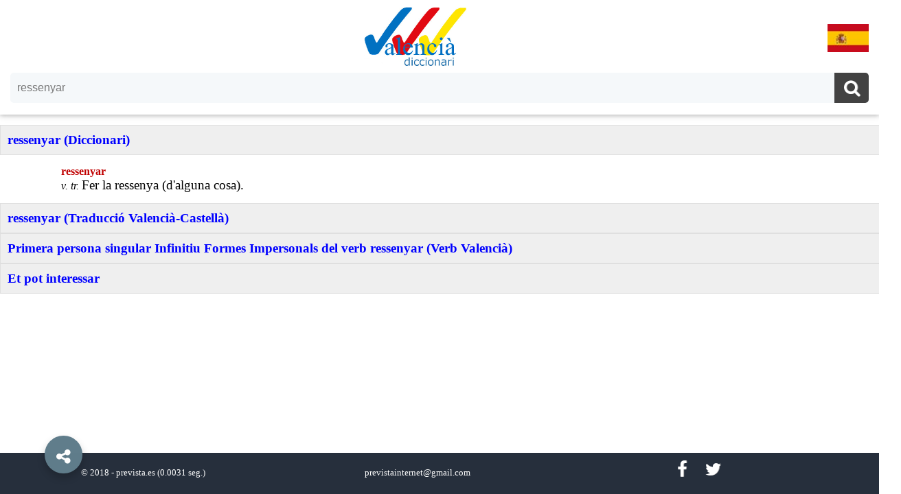

--- FILE ---
content_type: text/html; charset=UTF-8
request_url: https://diccionarivalencia.com/ressenyar
body_size: 6474
content:
<!doctype html>
<html ⚡ lang='es'>
  <head>
    <meta charset='utf-8' />
    <link rel='canonical' href='https://diccionarivalencia.com/ressenyar'>
    <meta name='viewport' content='width=device-width,minimum-scale=1,initial-scale=1'>
    
    <title>ressenyar | Diccionari Valencià. Valencià - Espanyol / Castellà</title>
    <meta name='description' content='ressenyar (Diccionari) ressenyar (Traducció Valencià-Castellà) ressenyar (Verb Valencià)' />
    <link href='https://maxcdn.bootstrapcdn.com/font-awesome/4.6.3/css/font-awesome.min.css' rel='stylesheet'/>                
    <style amp-custom>
        
      body { background: white; margin:0; box-sizing: border-box; display: flex; flex-direction: column; min-height: 100vh; padding-bottom: 80px; }
      a:link,a:visited { color:blue; text-decoration:none; outline:none; }
      a:hover{ color:#FF8800; text-decoration:none; outline:none; }
      a.blanco:link,a.blanco:visited { color:#FFFFFF; }
      a.blanco:hover { color:#FF8800; }
      footer { background-color: #262f3c; position: absolute; bottom: 0; width: 100%; height: 40px; color: white; font-size: 80%; padding: 10px; } 
      h3 { width: 100%; color: blue; text-align: left; background: #eee; margin: 0; padding: 10px; display:block; }
      h5 { color: blue; text-align: center; margin: 0px; padding: 0px; }
      h6 { color: gray; text-align: center; margin: 0px; padding: 10px; height: 30px; }
        
      /* Clases generales */
        
      .blanco { color: #ffffff; }
      .boton_social { background:#262f3c; width:35px; line-height:29px; padding:2px 2px 2px 2px; text-align:center; margin:0;  margin-top:-10px; margin-left:20px; color:white; font-size:25px; color:#fff; border:none; border-radius:0; text-shadow:none; box-shadow:none; cursor:pointer; text-shadow:1px 0 0 #aaa }
      .clearBoth { clear: both; }
      .contenido { margin-top:15px; }
      .divPalabras { text-align:center; margin:0 auto; } 
      .interior { width:90%;margin:0 auto; padding:15px; }
      .negro { color: #000000; }
      .partePalabra { width:23%; display:inline-block; text-align:left; margin: 0; padding:0px; padding-left:15px; }
      .rojo { color: #c00000; }
        
      /* Clases cabecera */
        
      /* .cabecera { width:100%; padding:0; color:#212121; background-color:#fff; position:fixed; top:0; left:0; height:0px; z-index:999; box-shadow: 0 2px 5px 0 rgba(0,0,0,0.16), 0 2px 10px 0 rgba(0,0,0,0.12); } */
      .cabecera { width:100%; padding:0; padding-top:5px; color:#212121; background-color:#fff; height:162px; z-index:999; box-shadow: 0 2px 5px 0 rgba(0,0,0,0.16), 0 2px 10px 0 rgba(0,0,0,0.12); }
      .logo { display: block; width:100%; margin: 0 auto; text-align:center; padding:5px;}
      .bandera { display: inline-block; float: right; margin:0px; margin-top:25px; margin-right:20px; padding: 0px; }
      
      /* Clases Pie */
        
      .pie {width:31%; text-align:center;display:inline-block;}
      .ocultaPie { display: inline-block; }
      
      /* Clases conversor */
        
      .verbo { width: 95%; margin:0 auto; text-align: center; }
      .tiempoVerbal { width: 300px; height: 230px; overflow: hidden; margin:10px; padding:10px; display: inline-block }
      .detalleVerbal { text-align: left; padding: 10px; background: #eee; }
      .indenta { text-indent: 42px; }
      .indenta2 { text-indent: 25px; } 
      .arial {font-family: Arial,Arial;}
      .newRoman {font-family: Times New Roman,Arial;} 
      .pequenyoVerbal { font-size:80%; color:#7F7F7F; }
      .size1 {font-size: 100%;}
      .size11 {font-size: 110%;}
      .size12 {font-size: 120%;}
      .size13 {font-size: 130%;}
      .size5 {font-size: 100%;}
        
      /* Buscador */
        
      #caja_busqueda { font-size: 24px; margin-bottom: 12px; text-transform: none; display: block; width: auto; color: #fff; text-align: center; font-family: 'Roboto',sans-serif; border-radius: 4px; box-shadow: 0 0 rgba(0, 0, 0, 0.1) inset; -moz-box-shadow: 0 0px rgba(0, 0, 0, 0.1) inset; -webkit-box-shadow: 0 0 rgba(0, 0, 0, 0.1) inset; overflow: hidden; margin-left: 15px; margin-right: 15px; margin-top: 0px; padding-top:0px;}
      #cse-caja_busqueda { background: #ffffff; position: relative; line-height: 1.5em; margin: 0; padding: 0; font-weight: normal; overflow: hidden; border-radius: 5px; background-color: rgba(255,255,255,.16); }
      .search-form { background:#f5f8fa; border:none; color:#fff; width:100%; padding:13px 20px 13px 10px; color:#777; outline:none; margin:0; -moz-box-sizing:border-box; box-sizing:border-box; font-size:16px }
      .search-button { background:#424242; width:50px; line-height:29px; padding:0px; padding-top: 8px; padding-bottom: 12px; text-align:center; margin:0; top:0; right:0; font-size:25px; color:#fff; position:absolute; border:none; border-radius:0; text-shadow:none; box-shadow:none; cursor:pointer; text-shadow:1px 0 0 #aaa }
      .search-form:focus,.search-form:hover,.search-button:focus,.search-button:hover{ background:#f5f8fa; outline:none; border:none; outline:0; color:#000 }
      .search-button:hover{ color:#fff; text-shadow:1px 0 0 #aaa }
      #cse-caja_busqueda:hover { background:#ffffff; position:relative; line-height:1.5em; margin:0; padding:0; font-weight:normal; border:0px solid #ffffff; overflow:hidden; border-radius:5px; border-bottom: 1px solid #424242; }
      .search-button:hover{ background:#289728; }
      .noResultados { margin:0 auto; padding-top:15px; text-align:center; font-size: 140%; }
        
      /* Autocompletar */
        
      .autosuggest-container { position: relative; }
      .autosuggest-box { position: absolute; width: 100%; background-color: #fafafa; color: #000; font-size: 16px; line-height: 22px; text-align: left;} 
      .divAuto { margin:0px; padding:5px; padding-left: 15px; width:200px; display: inline-block; float:left;}
      .select-option.no-outline[selected] { outline: initial; }
      .hidden { display: none; }
        
amp-accordion.shares {
    position: fixed;
    bottom: 83px;
    left: 30px;
    z-index: 9999;
}
amp-social-share{border-radius:100%;box-shadow: 0 6px 12px rgba(0,0,0,.2);background-size:30px}
h4.show-share{background:none;border:none;margin:0;padding:20px}
.show-share .show-less,.show-share .show-more{
    color: #fff;
    font-size: 24px;
    width: 55px;
    height: 55px;
    line-height: 62px;
    padding: 0;
    margin: 0;
    text-align: center;
    border-radius: 100%;
    background: #607D8B;
    border: none;
    box-shadow: 0 6px 12px rgba(0,0,0,.2);
    position: fixed;
    bottom: 30px;
    right: 30px;
    z-index: 10000;
    left: 65px;
}
amp-accordion.shares section:not([expanded]) .show-less,amp-accordion.shares section[expanded] .show-more{display:none}
amp-accordion.shares ul,amp-accordion.shares li{list-style-type:none}
amp-accordion.shares li{margin-bottom:5px}
amp-accordion.shares li:last-child{margin-bottom:0}
amp-accordion.shares .share-icon{padding:0;position:absolute;top:100%, }

.slideInUp1,.slideInUp2{-webkit-animation-name:slideInUp;-webkit-animation-fill-mode:both}
.slideInUp1{animation-name:slideInUp;-webkit-animation-duration:3s;animation-duration:3s;animation-fill-mode:both}
.slideInUp2{animation-name:slideInUp;-webkit-animation-duration:2.5s;animation-duration:2.5s;animation-fill-mode:both}
.slideInUp3,.slideInUp4{-webkit-animation-name:slideInUp;-webkit-animation-fill-mode:both}
.slideInUp3{animation-name:slideInUp;-webkit-animation-duration:2s;animation-duration:2s;animation-fill-mode:both}
.slideInUp4{animation-name:slideInUp;-webkit-animation-duration:1.5s;animation-duration:1.5s;animation-fill-mode:both}
.slideInUp,.slideInUp5{-webkit-animation-name:slideInUp;animation-name:slideInUp;-webkit-animation-duration:1s;animation-duration:1s;-webkit-animation-fill-mode:both;animation-fill-mode:both}
@-webkit-keyframes slideInUp{0%{-webkit-transform:translateY(100%);transform:translateY(100%);visibility:visible}
100%{-webkit-transform:translateY(0);transform:translateY(0)}
}
@keyframes slideInUp{0%{-webkit-transform:translateY(100%);transform:translateY(100%);visibility:visible}
100%{-webkit-transform:translateY(0);transform:translateY(0)}
}
.rotateIn{-webkit-animation-name:rotateIn;animation-name:rotateIn;-webkit-animation-duration:1s;animation-duration:1s;-webkit-animation-fill-mode:both;animation-fill-mode:both}
@-webkit-keyframes rotateIn{0%{-webkit-transform-origin:center;transform-origin:center;-webkit-transform:rotate3d(0,0,1,-200deg);transform:rotate3d(0,0,1,-200deg);opacity:0}
100%{-webkit-transform-origin:center;transform-origin:center;-webkit-transform:none;transform:none;opacity:1}
}
@keyframes rotateIn{0%{-webkit-transform-origin:center;transform-origin:center;-webkit-transform:rotate3d(0,0,1,-200deg);transform:rotate3d(0,0,1,-200deg);opacity:0}
100%{-webkit-transform-origin:center;transform-origin:center;-webkit-transform:none;transform:none;opacity:1}
}
.scrollToTop {
    color: #fff;
    font-size: 1.4em;
    box-shadow: 0 1px 1.5px 0 rgba(0,0,0,.12), 0 1px 1px 0 rgba(0,0,0,.24);
    width: 55px;
    height: 55px;
    border-radius: 100px;
    border: none;
    outline: none;
    background: #607D8B;
    z-index: 9999;
    bottom: 30px;
    right: 65px;
    position: fixed;
    opacity: 0;
    visibility: hidden;
  }
.scrollToTop svg{
width:34px;
height:34px;
vertical-align:middle;
}


      @media only screen and (max-width: 1000px) {
        .ocultaPie { display: none; }
        .partePalabra { width:46%; display:inline-block; text-align:left; margin: 0; padding:0px; padding-left:15px; }
      }
        
      @media only screen and (max-width: 600px) {
        amp-accordion.shares { left: 0px;}
        footer { height: 60px; }
        .partePalabra { width:100%; display:block; text-align:left; margin: 0; padding:0px; padding-left:15px; }
        .pie { width: 100%; }
        .scrollToTop { right: 30px; }
        .show-share .show-less,.show-share .show-more{ left: 30px; }
        .tiempoVerbal { width: 250px; height: 260px; margin:3px; padding:5px;}
      }
        
    </style>
      
    <script async src='https://cdn.ampproject.org/v0.js'></script>
    <script async custom-element='amp-form' src='https://cdn.ampproject.org/v0/amp-form-0.1.js'></script>
    <script async custom-element='amp-selector' src='https://cdn.ampproject.org/v0/amp-selector-0.1.js'></script>
    <script async custom-element='amp-list' src='https://cdn.ampproject.org/v0/amp-list-0.1.js'></script>
    <script async custom-template='amp-mustache' src='https://cdn.ampproject.org/v0/amp-mustache-0.1.js'></script>
    <script async custom-element='amp-bind' src='https://cdn.ampproject.org/v0/amp-bind-0.1.js'></script>
    <script async custom-element='amp-accordion' src='https://cdn.ampproject.org/v0/amp-accordion-0.1.js'></script>
    <script async custom-element='amp-social-share' src='https://cdn.ampproject.org/v0/amp-social-share-0.1.js'></script>
    <script async custom-element='amp-position-observer' src='https://cdn.ampproject.org/v0/amp-position-observer-0.1.js'></script>
    <script async='async' custom-element='amp-animation' src='https://cdn.ampproject.org/v0/amp-animation-0.1.js'></script>
    <script async custom-element="amp-analytics" src='https://cdn.ampproject.org/v0/amp-analytics-0.1.js'></script>
    <style amp-boilerplate>body{-webkit-animation:-amp-start 8s steps(1,end) 0s 1 normal both;-moz-animation:-amp-start 8s steps(1,end) 0s 1 normal both;-ms-animation:-amp-start 8s steps(1,end) 0s 1 normal both;animation:-amp-start 8s steps(1,end) 0s 1 normal both}@-webkit-keyframes -amp-start{from{visibility:hidden}to{visibility:visible}}@-moz-keyframes -amp-start{from{visibility:hidden}to{visibility:visible}}@-ms-keyframes -amp-start{from{visibility:hidden}to{visibility:visible}}@-o-keyframes -amp-start{from{visibility:hidden}to{visibility:visible}}@keyframes -amp-start{from{visibility:hidden}to{visibility:visible}}</style><noscript><style amp-boilerplate>body{-webkit-animation:none;-moz-animation:none;-ms-animation:none;animation:none}</style></noscript>
    
    <script type="application/ld+json">
     {
       "@context": "http://schema.org",
       "@type": "NewsArticle",
       "mainEntityOfPage":{
         "@type":"WebPage",
         "@id":"https://diccionarivalencia.com/ressenyar"
       },
       "headline": "ressenyar | Diccionari Valencià. Valencià - Espanyol / Castellà",
       "image": {
         "@type": "ImageObject",
         "url": "https://diccionarivalencia.com//dic150.jpg",
         "height": 87,
         "width": 150
       },
       "datePublished": "2026-01-18T08:00:00+08:00",
       "dateModified": "2026-01-18:20:00+08:00",
       "author": {
         "@type": "Person",
         "name": "José Ramón Sanz"
       },
       "publisher": {
         "@type": "Organization",
         "name": "⚡ Prevista Internet",
         "logo": {
           "@type": "ImageObject",
           "url": "https://diccionarivalencia.com//prevista.png",
           "width": 170,
           "height": 60
         }
       },
       "description": "ressenyar (Diccionari) ressenyar (Traducció Valencià-Castellà) ressenyar (Verb Valencià)"
    }
    </script>
    <script async custom-element="amp-auto-ads"
        src="https://cdn.ampproject.org/v0/amp-auto-ads-0.1.js">
    </script>  
  </head>
    
  <body role="option" tabindex="0" on="tap:autosuggest-list.hide;">
    <amp-auto-ads type="adsense"
        data-ad-client="ca-pub-0839070683545933">
    </amp-auto-ads>    
    <amp-analytics type="googleanalytics" id="ampanalytics">
      <script type="application/json">
        {
          "vars": {
            "account": "UA-119246855-1"
          },
          "triggers": {
            "trackPageview": {
              "on": "visible",
                "request": "pageview"
            }
          }
        }
      </script>
    </amp-analytics>
    
    <div id='top-page'></div>
      
    <div class='cabecera'>
      <div class='logo'>
        <a href='https://diccionarivalencia.com/'><amp-img alt='Diccionari Valencià' width='150' height='87' src='/dic150.jpg' ></amp-img></a>
        <div class='bandera'>
          <a href='https://diccionariovalenciano.com/ressenyar'><amp-img alt='Diccionario Valenciano' width='60' height='41' src='/es.jpg' ></amp-img></a>
        </div>
      </div>
      <div id='caja_busqueda'>
        <div id='cse-caja_busqueda'>
          <div>
            <form method="get"
                  action="/"
                  id="search-form"
                  on="submit: autosuggest-list.hide; submit-success: autosuggest-list.hide; submit-error: autosuggest-list.hide"
                  action='/' 
                  target='_top'>
              <input name="paraula"
                     id="campopalabra"
                     type="text"
                     class='search-form'
                     placeholder='Paraula...'
                     on="input-debounced:
                           AMP.setState({
                             query: event.value,
                             showDropdown: event.value
                           }),
                          autosuggest-list.show;
                        tap:
                          AMP.setState({
                            query: query == null ? 'ressenyar' : query,
                            showDropdown: 'true'
                          }),
                          autosuggest-list.show"
                     [value]="query || ''"
                     value="ressenyar"
                     required
                     autocomplete="off" />               
              <button class='search-button' name='cercar' value='Cercar' title='Buscar..' type='submit'><i class='fa fa-search'></i></button>
            </form>
            <div class="suggest">
              <div class="autosuggest-container hidden"
                  [class]="(showDropdown && query) ? 'autosuggest-container' :'autosuggest-container hidden'">
                <amp-list class="autosuggest-box"
                          layout="fixed-height"
                          height="130"
                          src="https://diccionarivalencia.com//autocompletar.php"
                          [src]="query ?
                                autosuggest.endpoint + query :
                                autosuggest.emptyAndInitialTemplateJson"
                          id="autosuggest-list">
                  <template type="amp-mustache">
                    <amp-selector id="autosuggest-selector"
                                  keyboard-select-mode="focus"
                                  layout="container">
                      {{#palabras}}
                      <div class="select-option no-outline"
                           role="option"
                           tabindex="0"
                           option="{{.}}"><div class='divAuto'><a href="https://diccionarivalencia.com/{{.}}">{{.}}</a></div></div>
                      {{/palabras}} 
                      {{^palabras}}
                      <div class="select-option">
                        <div class='noResultados'>No hi ha cap resultat ...</div>
                      </div>
                      {{/palabras}}
                    </amp-selector>
                  </template>
                </amp-list>
              </div>
            </div> 
          </div>
        </div>
      </div>
    </div>
    
    <amp-state id="autosuggest">
      <script type="application/json">
        {
          "endpoint": "https://diccionarivalencia.com//autocompletar.php?q=",
          "emptyAndInitialTemplateJson": [{
             "query": "",
             "palabras": [],
             "trCss": "autosuggest-container hidden"
          }]
        }
      </script>
    </amp-state>      
      
    <amp-animation id='showAnim' layout='nodisplay'>
      <script type='application/json'> 
        {
          "duration": "200ms",
          "fill": "both",
          "iterations": "1",
          "direction": "alternate",
          "animations": [{
            "selector": "#scrollToTopButton",
            "keyframes": [{
              "opacity": "1",
              "visibility": "visible"
            }]
          }]
        }
      </script>
    </amp-animation>
       
    <amp-animation id='hideAnim' layout='nodisplay'>
      <script type='application/json'>
        {
          "duration": "200ms",
          "fill": "both",
          "iterations": "1",
          "direction": "alternate",
          "animations": [{
            "selector": "#scrollToTopButton",
            "keyframes": [{
              "opacity": "0",
              "visibility": "hidden"
            }]
          }]
        }
      </script>
    </amp-animation>
      
    <div id='marcador'>
      <amp-position-observer layout='nodisplay' on='enter:hideAnim.start; exit:showAnim.start'>
      </amp-position-observer>
    </div>

    <button class='scrollToTop' id='scrollToTopButton' on='tap:top-page.scrollTo(duration=200)'>
      <svg viewBox='0 0 24 24'><path d='M7.41,15.41L12,10.83L16.59,15.41L18,14L12,8L6,14L7.41,15.41Z' fill='#fff'></path></svg>
    </button>              
      
    <div class='contenido'><amp-accordion expand-single-section disable-session-states><section expanded><h3>ressenyar (Diccionari)</h3><div class='interior'><div class='divParrafo indenta2'><span class='rojo size1'><strong>ressenyar</strong></span>
</div><div class='divParrafo indenta2'><span class='negro size1'><i>v. tr. </i></span>
<span class='negro newRoman size12'>Fer la ressenya (d'alguna cosa).</span>
</div></div></section><section><h3>ressenyar (Traducció Valencià-Castellà)</h3><div class='interior'><div class='divParrafo indenta2'><span class='rojo arial size12'><strong>ressenyar</strong></span>
<span class='negro arial size11'> </span>
<span class='negro arial size11'><i>v. tr.</i></span>
<span class='negro newRoman size13'><strong> rese&ntilde;ar.<br></strong></span>
</div></div></section><section><h3>Primera persona singular  Infinitiu Formes Impersonals del verb ressenyar (Verb Valencià)</h3><div class='interior'><div class='verbo'></div><div class='clearBoth'><h5>FORMES IMPERSONALS</h5><div class='tiempoVerbal'><h6>Infinitiu</h6><div class='detalleVerbal'><span class='rojo'><strong>ressenyar</strong></span><br />
<br />
<br />
<br />
<br />
<br />
<br />
</div></div><div class='tiempoVerbal'><h6>Participi</h6><div class='detalleVerbal'>ressenyat<br />
ressenyada<br />
ressenyats<br />
ressenyades<br />
<br />
<br />
<br />
</div></div><div class='tiempoVerbal'><h6>Gerundi</h6><div class='detalleVerbal'>ressenyant<br />
<br />
<br />
<br />
<br />
<br />
<br />
</div></div></div><div class='clearBoth'><h5>INDICATIU</h5><div class='tiempoVerbal'><h6>Present</h6><div class='detalleVerbal'><span class='pequenyoVerbal'>(jo)</span> ressenye<br />
<span class='pequenyoVerbal'>(tu)</span> ressenyes<br />
<span class='pequenyoVerbal'>(ell/ella/vosté)</span> ressenya<br />
<span class='pequenyoVerbal'>(nosaltres)</span> ressenyem<br />
<span class='pequenyoVerbal'>(vosaltres)</span> ressenyeu<br />
<span class='pequenyoVerbal'>(ells/elles/vostés)</span> ressenyen<br />
<br />
</div></div><div class='tiempoVerbal'><h6>Perfet</h6><div class='detalleVerbal'><span class='pequenyoVerbal'>(jo)</span> he ressenyat<br />
<span class='pequenyoVerbal'>(tu)</span> has ressenyat<br />
<span class='pequenyoVerbal'>(ell/ella/vosté)</span> ha ressenyat<br />
<span class='pequenyoVerbal'>(nosaltres)</span> hem ressenyat<br />
<span class='pequenyoVerbal'>(vosaltres)</span> heu ressenyat<br />
<span class='pequenyoVerbal'>(ells/elles/vostés)</span> han ressenyat<br />
<br />
</div></div><div class='tiempoVerbal'><h6>Passat simple</h6><div class='detalleVerbal'><span class='pequenyoVerbal'>(jo)</span> ressenyí<br />
<span class='pequenyoVerbal'>(tu)</span> ressenyares<br />
<span class='pequenyoVerbal'>(ell/ella/vosté)</span> ressenyà<br />
<span class='pequenyoVerbal'>(nosaltres)</span> ressenyàrem<br />
<span class='pequenyoVerbal'>(vosaltres)</span> ressenyàreu<br />
<span class='pequenyoVerbal'>(ells/elles/vostés)</span> ressenyaren<br />
<br />
</div></div><div class='tiempoVerbal'><h6>Passat perifràstic</h6><div class='detalleVerbal'><span class='pequenyoVerbal'>(jo)</span> vaig ressenyar<br />
<span class='pequenyoVerbal'>(tu)</span> vas (o vares) ressenyar<br />
<span class='pequenyoVerbal'>(ell/ella/vosté)</span> va ressenyar<br />
<span class='pequenyoVerbal'>(nosaltres)</span> vam (o vàrem) ressenyar<br />
<span class='pequenyoVerbal'>(vosaltres)</span> vau (o vàreu) ressenyar<br />
<span class='pequenyoVerbal'>(ells/elles/vostés)</span> van (o vàren) ressenyar<br />
<br />
</div></div><div class='tiempoVerbal'><h6>Imperfet</h6><div class='detalleVerbal'><span class='pequenyoVerbal'>(jo)</span> ressenyava<br />
<span class='pequenyoVerbal'>(tu)</span> ressenyaves<br />
<span class='pequenyoVerbal'>(ell/ella/vosté)</span> ressenyava<br />
<span class='pequenyoVerbal'>(nosaltres)</span> ressenyàvem<br />
<span class='pequenyoVerbal'>(vosaltres)</span> ressenyàveu<br />
<span class='pequenyoVerbal'>(ells/elles/vostés)</span> ressenyaven<br />
<br />
</div></div><div class='tiempoVerbal'><h6>Plusquamperfet</h6><div class='detalleVerbal'><span class='pequenyoVerbal'>(jo)</span> havia ressenyat<br />
<span class='pequenyoVerbal'>(tu)</span> havies ressenyat<br />
<span class='pequenyoVerbal'>(ell/ella/vosté)</span> havia ressenyat<br />
<span class='pequenyoVerbal'>(nosaltres)</span> havíem ressenyat<br />
<span class='pequenyoVerbal'>(vosaltres)</span> havíeu ressenyat<br />
<span class='pequenyoVerbal'>(ells/elles/vostés)</span> havien ressenyat<br />
<br />
</div></div><div class='tiempoVerbal'><h6>Passat anterior</h6><div class='detalleVerbal'><span class='pequenyoVerbal'>(jo)</span> haguí ressenyat<br />
<span class='pequenyoVerbal'>(tu)</span> hagueres ressenyat<br />
<span class='pequenyoVerbal'>(ell/ella/vosté)</span> hagué ressenyat<br />
<span class='pequenyoVerbal'>(nosaltres)</span> haguérem ressenyat<br />
<span class='pequenyoVerbal'>(vosaltres)</span> haguéreu ressenyat<br />
<span class='pequenyoVerbal'>(ells/elles/vostés)</span> hagueren ressenyat<br />
<br />
</div></div><div class='tiempoVerbal'><h6>Futur</h6><div class='detalleVerbal'><span class='pequenyoVerbal'>(jo)</span> ressenyaré<br />
<span class='pequenyoVerbal'>(tu)</span> ressenyaràs<br />
<span class='pequenyoVerbal'>(ell/ella/vosté)</span> ressenyarà<br />
<span class='pequenyoVerbal'>(nosaltres)</span> ressenyarem<br />
<span class='pequenyoVerbal'>(vosaltres)</span> ressenyareu<br />
<span class='pequenyoVerbal'>(ells/elles/vostés)</span> ressenyaran<br />
<br />
</div></div><div class='tiempoVerbal'><h6>Futur perfet</h6><div class='detalleVerbal'><span class='pequenyoVerbal'>(jo)</span> hauré ressenyat<br />
<span class='pequenyoVerbal'>(tu)</span> hauràs ressenyat<br />
<span class='pequenyoVerbal'>(ell/ella/vosté)</span> haurà ressenyat<br />
<span class='pequenyoVerbal'>(nosaltres)</span> haurem ressenyat<br />
<span class='pequenyoVerbal'>(vosaltres)</span> haureu ressenyat<br />
<span class='pequenyoVerbal'>(ells/elles/vostés)</span> hauran ressenyat<br />
<br />
</div></div><div class='tiempoVerbal'><h6>Condicional</h6><div class='detalleVerbal'><span class='pequenyoVerbal'>(jo)</span> ressenyaria<br />
<span class='pequenyoVerbal'>(tu)</span> ressenyaries<br />
<span class='pequenyoVerbal'>(ell/ella/vosté)</span> ressenyaria<br />
<span class='pequenyoVerbal'>(nosaltres)</span> ressenyaríem<br />
<span class='pequenyoVerbal'>(vosaltres)</span> ressenyaríeu<br />
<span class='pequenyoVerbal'>(ells/elles/vostés)</span> ressenyarien<br />
<br />
</div></div><div class='tiempoVerbal'><h6>Condicional perfet</h6><div class='detalleVerbal'><span class='pequenyoVerbal'>(jo)</span> hauria ressenyat<br />
<span class='pequenyoVerbal'>(tu)</span> hauries ressenyat<br />
<span class='pequenyoVerbal'>(ell/ella/vosté)</span> hauria ressenyat<br />
<span class='pequenyoVerbal'>(nosaltres)</span> hauríem ressenyat<br />
<span class='pequenyoVerbal'>(vosaltres)</span> hauríeu ressenyat<br />
<span class='pequenyoVerbal'>(ells/elles/vostés)</span> haurien ressenyat<br />
<br />
</div></div></div><div class='clearBoth'><h5>SUBJUNTIU</h5><div class='tiempoVerbal'><h6>Present</h6><div class='detalleVerbal'><span class='pequenyoVerbal'>(jo)</span> ressenye<br />
<span class='pequenyoVerbal'>(tu)</span> ressenyes<br />
<span class='pequenyoVerbal'>(ell/ella/vosté)</span> ressenye<br />
<span class='pequenyoVerbal'>(nosaltres)</span> ressenyem<br />
<span class='pequenyoVerbal'>(vosaltres)</span> ressenyeu<br />
<span class='pequenyoVerbal'>(ells/elles/vostés)</span> ressenyen<br />
<br />
</div></div><div class='tiempoVerbal'><h6>Perfet</h6><div class='detalleVerbal'><span class='pequenyoVerbal'>(jo)</span> haja ressenyat<br />
<span class='pequenyoVerbal'>(tu)</span> hages ressenyat<br />
<span class='pequenyoVerbal'>(ell/ella/vosté)</span> haja ressenyat<br />
<span class='pequenyoVerbal'>(nosaltres)</span> hàgem ressenyat<br />
<span class='pequenyoVerbal'>(vosaltres)</span> hàgeu ressenyat<br />
<span class='pequenyoVerbal'>(ells/elles/vostés)</span> hagen ressenyat<br />
<br />
</div></div><div class='tiempoVerbal'><h6>Imperfet</h6><div class='detalleVerbal'><span class='pequenyoVerbal'>(jo)</span> ressenyara<br />
<span class='pequenyoVerbal'>(tu)</span> ressenyares<br />
<span class='pequenyoVerbal'>(ell/ella/vosté)</span> ressenyara<br />
<span class='pequenyoVerbal'>(nosaltres)</span> ressenyàrem<br />
<span class='pequenyoVerbal'>(vosaltres)</span> ressenyàreu<br />
<span class='pequenyoVerbal'>(ells/elles/vostés)</span> ressenyaren<br />
<br />
</div></div><div class='tiempoVerbal'><h6>Plusquamperfet</h6><div class='detalleVerbal'><span class='pequenyoVerbal'>(jo)</span> haguera ressenyat<br />
<span class='pequenyoVerbal'>(tu)</span> hagueres ressenyat<br />
<span class='pequenyoVerbal'>(ell/ella/vosté)</span> haguera ressenyat<br />
<span class='pequenyoVerbal'>(nosaltres)</span> haguérem ressenyat<br />
<span class='pequenyoVerbal'>(vosaltres)</span> haguéreu ressenyat<br />
<span class='pequenyoVerbal'>(ells/elles/vostés)</span> hagueren ressenyat<br />
<br />
</div></div></div><div class='clearBoth'><h5>IMPERATIU</h5><div class='tiempoVerbal'><h6>Present</h6><div class='detalleVerbal'><br />
ressenya <span class='pequenyoVerbal'>(tu)</span> <br />
ressenye <span class='pequenyoVerbal'>(ell/ella/vosté)</span> <br />
ressenyem <span class='pequenyoVerbal'>(nosaltres)</span> <br />
ressenyeu <span class='pequenyoVerbal'>(vosaltres)</span> <br />
ressenyen <span class='pequenyoVerbal'>(ells/elles/vostés)</span> <br />
<br />
</div></div></div></div></section><section><h3>Et pot interessar</h3><div class='interior'><div class='divPalabras'><div class='partePalabra'><div><a href='https://diccionarivalencia.com/acronicto'>acronicto</a></div><div><a href='https://diccionarivalencia.com/algina'>algina</a></div><div><a href='https://diccionarivalencia.com/atemático'>atemático</a></div><div><a href='https://diccionarivalencia.com/bardo'>bardo</a></div><div><a href='https://diccionarivalencia.com/corpulencia'>corpulencia</a></div></div><div class='partePalabra'><div><a href='https://diccionarivalencia.com/galo'>galo</a></div><div><a href='https://diccionarivalencia.com/hipotiroïdisme'>hipotiroïdisme</a></div><div><a href='https://diccionarivalencia.com/infidelidad'>infidelidad</a></div><div><a href='https://diccionarivalencia.com/irregenerable'>irregenerable</a></div><div><a href='https://diccionarivalencia.com/oligofrénico'>oligofrénico</a></div></div><div class='partePalabra'><div><a href='https://diccionarivalencia.com/oídium'>oídium</a></div><div><a href='https://diccionarivalencia.com/pumba'>pumba</a></div><div><a href='https://diccionarivalencia.com/resistiu'>resistiu</a></div><div><a href='https://diccionarivalencia.com/riba-roger'>riba-roger</a></div><div><a href='https://diccionarivalencia.com/rivalitzar'>rivalitzar</a></div></div><div class='partePalabra'><div><a href='https://diccionarivalencia.com/sulfona'>sulfona</a></div><div><a href='https://diccionarivalencia.com/tael'>tael</a></div><div><a href='https://diccionarivalencia.com/tórtora mascle'>tórtora mascle</a></div><div><a href='https://diccionarivalencia.com/ugetista'>ugetista</a></div><div><a href='https://diccionarivalencia.com/vagueación'>vagueación</a></div></div></div></div></section></amp-accordion></div>
      
    <amp-accordion class='shares'>
      <section>
        <h4 class='show-share'>
          <div class='show-more rotateIn red'><i class='fa fa-share-alt'></i></div>
          <div class='show-less rotateIn green'><i class='fa fa-close'></i></div>
        </h4>
        <div class='share-icon'>
          <ul class='slideInUp'>
            <li class='slideInUp1'><amp-social-share height='50' type='twitter' width='50'></amp-social-share></li>
            <li class='slideInUp2'><amp-social-share height='50' type='gplus' width='50'></amp-social-share></li>
            <li class='slideInUp3'><amp-social-share data-param-app_id='256095977843225' height='50' type='facebook' width='50'></amp-social-share></li>
            <!--<li class='slideInUp4'><amp-social-share height='50' type='pinterest' width='50'></amp-social-share></li>-->
            <li class='slideInUp5'><amp-social-share height='50' type='whatsapp' width='50'></amp-social-share></li>
          </ul>
        </div>
      </section>
    </amp-accordion>
      
    <footer>
      <div class='pie'>&copy; 2018 - <a href='http://www.prevista.es' class='blanco'>prevista.es</a> <span class='ocultaPie'> (0.0031 seg.)</span></div>
      <div class='pie'>previstainternet@gmail.com</div>
      <div class='pie'>
        <a class='boton_social' target='_blank' title='Facebook' href='https://www.facebook.com/Birrapedia/'><i class='fa fa-facebook blanco'> </i></a>
        <a class='boton_social' target='_blank' title='Twitter' href='http://twitter.com/#!/@Birrapedia'><i class='fa fa-twitter blanco'> </i></a>
      </div>
    </footer>
  </body>
</html>
